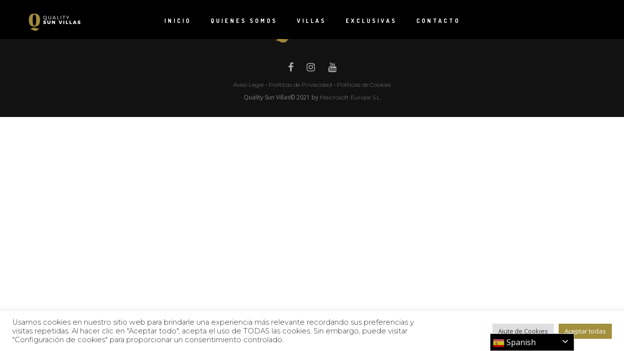

--- FILE ---
content_type: text/css
request_url: https://qualitysunvillas.com/wp-content/themes/alma-child/style.css?ver=1
body_size: 630
content:
/*
Theme Name: Alma Child
Description: Child theme for the Alma Theme
Author: maicrosoft Europe.sl
Template: alma
Version: 1.0
*/

.vc_custom_1632997480905 .wpb_wrapper{
	    margin: 0 auto;
}

nav[role="article"]{
	display: none;
}

.blog-default .share-buttons{
	display: none
}

.servicios .wpb_column{
	padding: 1%
}

.light #menu-principal-1 .hover_selected{
	color: #a38f3d !important
}


#menu-principal-1 a{
	color: #ffffff !important
}

#menu-principal-1 a{
	color: #ffffff !important
}

.dark #menu-principal-1 .hover_selected{
	color: #a38f3d !important
}

.menu-simple{
	    background-color: rgb(0 0 0) !important;
}

.hamburguer-line{
	background-color: #ffff !important;
}

header.header_after_scroll a.navbar-brand img.logo_after_scroll {
    max-height: 60px;
}
header a.navbar-brand img {
    max-height: 60px;
}
.footer_logo .footer_logo_normal {
    height: 60px;
}

.eficienciaA{
	    background: url('https://qualitysunvillas.com/wp-content/uploads/2021/12/eficiencia.png') no-repeat scroll 0 0 transparent;
		height: 33px !important;
		width: 100px;
}

.eficienciaB {
    background: url(https://qualitysunvillas.com/wp-content/uploads/2021/12/eficiencia.png) no-repeat scroll 0 -34px transparent;
    height: 33px !important;
    width: 116px;
}

.eficienciaC {
    background: url(https://qualitysunvillas.com/wp-content/uploads/2021/12/eficiencia.png) no-repeat scroll 0 -69px transparent;
    height: 33px !important;
    width: 133px;
}

.eficienciaD {
    background: url(https://qualitysunvillas.com/wp-content/uploads/2021/12/eficiencia.png) no-repeat scroll 0 -104px transparent;
    height: 33px !important;
    width: 150px;
}

.eficienciaE {
    background: url(https://qualitysunvillas.com/wp-content/uploads/2021/12/eficiencia.png) no-repeat scroll 0 -140px transparent;
    height: 33px !important;
    width: 166px;
}

.eficienciaF {
    background: url(https://qualitysunvillas.com/wp-content/uploads/2021/12/eficiencia.png) no-repeat scroll 0 -175px transparent;
    height: 33px !important;
    width: 183px;
}

.eficienciaG {
    background: url(https://qualitysunvillas.com/wp-content/uploads/2021/12/eficiencia.png) no-repeat scroll 0 -209px transparent;
    height: 33px !important;
    width: 200px;
}

.Defaults-check-circle{
	color:green
}

.slick-track{
    margin:0 auto;
}

.precio{
	border: 1px solid;
    width: 20%;
    padding: 3px;
    background-color: white;
    color: #a38f3d;
    text-align: center;
    margin-top: -5px;
    margin-bottom: 8px;
}
.blog-read-more{
	margin-top: -1px !important;
}

/* APAÑO */

/*#main > .fullwidth-container   {
	display: none !important;
}

#main > .master_container_bgwhite {
	margin-bottom: unset !important;
}
*/